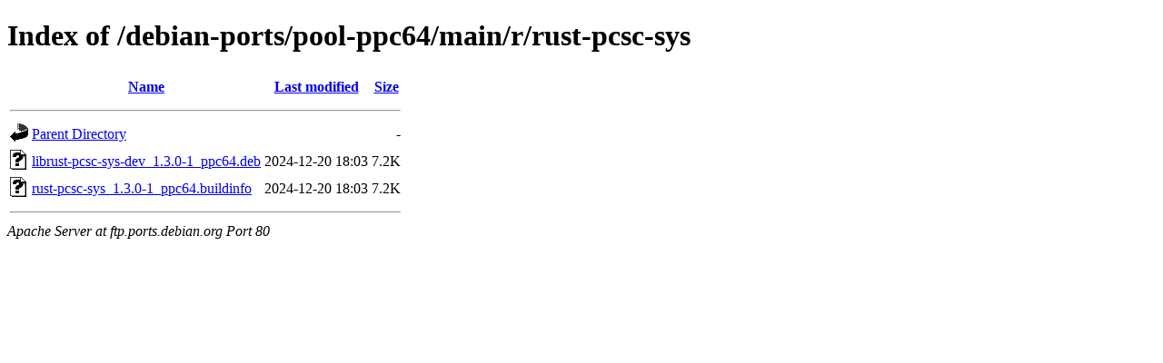

--- FILE ---
content_type: text/html;charset=UTF-8
request_url: http://ftp.ports.debian.org/debian-ports/pool-ppc64/main/r/rust-pcsc-sys/
body_size: 518
content:
<!DOCTYPE HTML PUBLIC "-//W3C//DTD HTML 4.01//EN" "http://www.w3.org/TR/html4/strict.dtd">
<html>
 <head>
  <title>Index of /debian-ports/pool-ppc64/main/r/rust-pcsc-sys</title>
 </head>
 <body>
<h1>Index of /debian-ports/pool-ppc64/main/r/rust-pcsc-sys</h1>
  <table>
   <tr><th valign="top"><img src="/icons/blank.gif" alt="[ICO]"></th><th><a href="?C=N;O=D">Name</a></th><th><a href="?C=M;O=A">Last modified</a></th><th><a href="?C=S;O=A">Size</a></th></tr>
   <tr><th colspan="4"><hr></th></tr>
<tr><td valign="top"><img src="/icons/back.gif" alt="[PARENTDIR]"></td><td><a href="/debian-ports/pool-ppc64/main/r/">Parent Directory</a></td><td>&nbsp;</td><td align="right">  - </td></tr>
<tr><td valign="top"><img src="/icons/unknown.gif" alt="[   ]"></td><td><a href="librust-pcsc-sys-dev_1.3.0-1_ppc64.deb">librust-pcsc-sys-dev_1.3.0-1_ppc64.deb</a></td><td align="right">2024-12-20 18:03  </td><td align="right">7.2K</td></tr>
<tr><td valign="top"><img src="/icons/unknown.gif" alt="[   ]"></td><td><a href="rust-pcsc-sys_1.3.0-1_ppc64.buildinfo">rust-pcsc-sys_1.3.0-1_ppc64.buildinfo</a></td><td align="right">2024-12-20 18:03  </td><td align="right">7.2K</td></tr>
   <tr><th colspan="4"><hr></th></tr>
</table>
<address>Apache Server at ftp.ports.debian.org Port 80</address>
</body></html>
